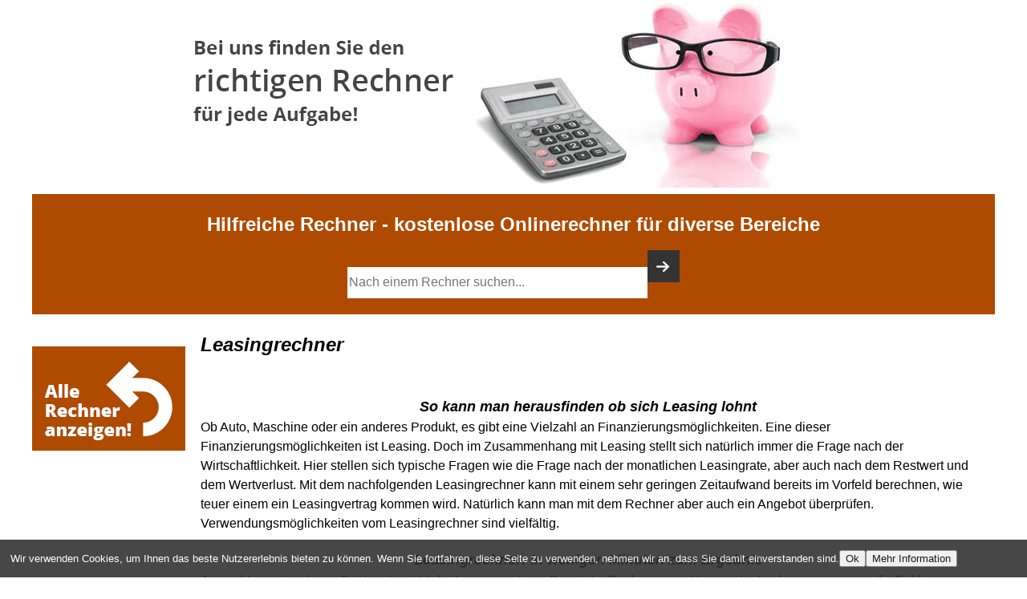

--- FILE ---
content_type: text/html; charset=ISO-8859-1
request_url: https://www.hilfreiche-rechner.de/leasingrechner.html
body_size: 4175
content:
<!DOCTYPE html>
<html>
<head>
<meta name="keywords" content="" />
<meta name="robots" content="index,follow,noodp" />
<title>Leasingrechner - hilfreiche Rechner</title>
<meta name="description" content="Rechner, Informationen, Berechnung und Formel rund um Leasingrechner. Wir haben diverse kostenlose Onlinerechner für Euch." />
<meta name="strucr-confirm" content="0cd89563f2d127d06793ba0967371c8a8f5a0ff3" />
<meta name="viewport" content="width=device-width, initial-scale=1">
<link rel="icon" type="image/x-icon" href="favicon.ico">
<link rel="apple-touch-icon" href="https://www.hilfreiche-rechner.de/_images/touch-icon-iphone.png">
<link rel="apple-touch-icon" sizes="72x72" href="https://www.hilfreiche-rechner.de/_images/touch-icon-ipad.png">
<link rel="apple-touch-icon" sizes="114x124" href="https://www.hilfreiche-rechner.de/_images/touch-icon-iphone-retina.png">
<link rel="apple-touch-icon" sizes="144x144" href="https://www.hilfreiche-rechner.de/_images/touch-icon-ipad-retina.png">
<link rel="stylesheet" href="https://www.hilfreiche-rechner.de/_css/style.css" type="text/css" media="all" />
<link rel="canonical" href="https://www.hilfreiche-rechner.de/leasingrechner.html"/>
<meta property="og:site_name" content="Hilfreiche-Rechner">
<meta property="og:image" content="https://www.hilfreiche-rechner.de/_images/logo.png">
<meta property="og:type" content="website">
<meta property="og:title" content="">
<meta property="og:url" content="https://www.hilfreiche-rechner.de/">
<script type="text/javascript" src="https://www.hilfreiche-rechner.de/_js/jquery-1.10.2.min.js"></script>
<script type="text/javascript" src="https://www.hilfreiche-rechner.de/_js/jquery.textfill.min.js"></script>
<script type="text/javascript" src="https://www.hilfreiche-rechner.de/_js/main.js"></script>
<script>
  (function(i,s,o,g,r,a,m){i['GoogleAnalyticsObject']=r;i[r]=i[r]||function(){
  (i[r].q=i[r].q||[]).push(arguments)},i[r].l=1*new Date();a=s.createElement(o),
  m=s.getElementsByTagName(o)[0];a.async=1;a.src=g;m.parentNode.insertBefore(a,m)
  })(window,document,'script','//www.google-analytics.com/analytics.js','ga');

  ga('create', 'UA-35603974-16', 'auto');
  ga('send', 'pageview');

</script>
<meta name="google-site-verification" content="tsC9KXSlM_YCTZ9bLC3Yuyuv3ApFxfGmeQAi6X-tlHg" />
</head>
<body>	
<div id="fb-root"></div>
<script>
(function(d, s, id) {
  var js, fjs = d.getElementsByTagName(s)[0];
  if (d.getElementById(id)) return;
  js = d.createElement(s); js.id = id;
  js.src = "//connect.facebook.net/de_DE/all.js#xfbml=1";
  fjs.parentNode.insertBefore(js, fjs);
}(document, 'script', 'facebook-jssdk'));
</script>
<div id="main" class="clearfix" name="top">
	<DIV id="topback">
		<a href="https://www.hilfreiche-rechner.de/" alt="hilfreiche-rechner.de"><div id="top"></div></a>
	</DIV>

	<div id="content">

				<div id="h1box">
				<p>Hilfreiche Rechner - kostenlose Onlinerechner für diverse Bereiche</p>
				<DIV id="suchen"><center><form method="post" action="https://www.hilfreiche-rechner.de/index.html"><input type="text" name="suchfeld" placeholder="Nach einem Rechner suchen..."><button onclick="javascript:submit();"></button></form></center></DIV>
			</div>
		<div id="rechts">
			<a href="https://www.hilfreiche-rechner.de/"><div id="backbtn"></div></a>
			<div id="bannerlinkbox"><script async src="//pagead2.googlesyndication.com/pagead/js/adsbygoogle.js"></script>
<!-- hilfreiche-rechner.de 200x90 -->
<ins class="adsbygoogle"
     style="display:inline-block;width:200px;height:90px"
     data-ad-client="ca-pub-4951764351051060"
     data-ad-slot="5527034411"></ins>
<script>
(adsbygoogle = window.adsbygoogle || []).push({});
</script></div>
			<div id="bannerlinks">
			
				<script async src="//pagead2.googlesyndication.com/pagead/js/adsbygoogle.js"></script>
<!-- hilfreiche-rechner.de 160x600 -->
<ins class="adsbygoogle"
     style="display:inline-block;width:160px;height:600px"
     data-ad-client="ca-pub-4951764351051060"
     data-ad-slot="8480500816"></ins>
<script>
(adsbygoogle = window.adsbygoogle || []).push({});
</script>
			</div>
			
		</div>
		<DIV id="toolcontent">					
			<H1>Leasingrechner</H1>
			<div id="beschreibung"><h2>
	So kann man herausfinden ob sich Leasing lohnt</h2>
Ob Auto, Maschine oder ein anderes Produkt, es gibt eine Vielzahl an Finanzierungsm&ouml;glichkeiten. Eine dieser Finanzierungsm&ouml;glichkeiten ist Leasing. Doch im Zusammenhang mit Leasing stellt sich nat&uuml;rlich immer die Frage nach der Wirtschaftlichkeit. Hier stellen sich typische Fragen wie die Frage nach der monatlichen Leasingrate, aber auch nach dem Restwert und dem Wertverlust. Mit dem nachfolgenden Leasingrechner kann mit einem sehr geringen Zeitaufwand bereits im Vorfeld berechnen, wie teuer einem ein Leasingvertrag kommen wird. Nat&uuml;rlich kann man mit dem Rechner aber auch ein Angebot &uuml;berpr&uuml;fen. Verwendungsm&ouml;glichkeiten vom Leasingrechner sind vielf&auml;ltig.<br />
<h2>
	Leasingrechner: In wenigen Minuten zum Ergebnis</h2>
Aus acht verschiedenen Feldern besteht der Leasingrechner. Damit der Rechner zuverl&auml;ssig arbeiten kann, muss man die Felder ausf&uuml;llen. Dazu muss man Angaben machen zum Zinssatz, zur H&ouml;he der Anzahlung, den Anfangswert vom Gegenstand den man kaufen m&ouml;chte und die Laufzeit. Beim Leasingrechner kann man ausw&auml;hlen was man berechnen m&ouml;chte, so kann man zum Beispiel anhand seiner Angaben die monatliche Leasingrate berechnen. Sind alle Felder beim Leasingrechner ausgef&uuml;llt, dauert es nur wenige Sekunden bis zu einem Ergebnis. Das Ergebnis besteht hierbei aus einer vollst&auml;ndigen &Uuml;bersicht, zu dieser &Uuml;bersicht geh&ouml;ren alle relevanten Daten. So kann man zum Beispiel den Ergebnis genau entnehmen, wie hoch zum Beispiel die Leasingh&ouml;he je Jahr ist oder wie hoch der Wertverlust ausf&auml;llt.</div>
			<form method="POST" id="tool_frame" name="tool_frame" enctype="multipart/form-data">
   			<div id="insidetool">
			<style>
#leasing {
	margin: 0 auto;
}
.col1 {
	text-align: right;
	padding-left: 10px;
    padding-right: 5px;
}
.col2 {
	
}
.col2 input {
	width: 150px;
	text-align: right;
}
.col2 select {
	width: 160px;
}
.col3 {
	text-align: center;
}
#leasing_table th{
	padding-left: 5px;
	padding-right: 5px;
}
#leasing_table td{
	text-align: right;
	padding-left: 5px;
	padding-right: 5px;
}
#leasing_erg td{
	text-align: right;
	padding-left: 5px;
	padding-right: 5px;
}
</style>

<table id="leasing">
	<tr>
		<th colspan="2">Werte</th>
		<th>Berechnen</th>
	</tr>
	<tr>
		<td class="col1">Anfangswert:</td>
		<td class="col2">
			<input class="float" type="text" name="anfangswert" value="15.000,00">
			Euro
		</td>
		<td class="col3">
			<input type="radio" name="calc" value="anfangswert">
		</td>
	</tr>
	<tr>
		<td class="col1">Anzahlung:</td>
		<td class="col2">
			<input class="float" type="text" name="anzahlung" value="0,00">
			Euro
		</td>
		<td class="col3">
			<input type="radio" name="calc" value="anzahlung">
		</td>
	</tr>
	<tr>
		<td class="col1">Zinssatz:</td>
		<td class="col2">
			<input class="float" type="text" name="zinssatz" value="8,50">
			<select name="zinssatzart">
				<option value="0" selected>% p.a. effektiv</option>
				<option value="1">% p.a. nominal</option>
			</select>
		</td>
		<td class="col3">
			<input type="radio" name="calc" value="zinssatz">
		</td>
	</tr>
	<tr>
		<td class="col1">Leasingrate:</td>
		<td class="col2">
			<input class="float" type="text" name="leasingrate" value="0,00">
			Euro
		</td>
		<td class="col3" rowspan="3">
			<input type="radio" name="calc" value="leasingrate" checked="checked">
		</td>
	</tr>
	<tr>
		<td class="col1">Ratenintervall:</td>
		<td class="col2">
			<select name="ratenintervall">
				<option value="12" selected>monatlich</option>
				<option value="4">viertelj&auml;hrlich</option>
				<option value="2">halbj&auml;hrlich</option>
				<option value="1">j&auml;hrlich</option>
			</select>
		</td>
	</tr>
	<tr>
		<td class="col1">Zahlungsart:</td>
		<td class="col2">
			<select name="zahlungsart">
				<option value="1" selected>vorsch&uuml;ssig</option>
				<option value="0">nachsch&uuml;ssig</option>
			</select>
		</td>
	</tr>
	<tr>
		<td class="col1">Laufzeit:</td>
		<td class="col2">
			<input class="int" type="text" name="laufzeit" value="72">
			<select name="laufzeitart">
				<option value="12">Jahre</option>
				<option value="1" selected>Monate</option>
			</select>
		</td>
		<td class="col3">
			<input type="radio" name="calc" value="laufzeit">
		</td>
	</tr>
	<tr>
		<td class="col1">Restwert:</td>
		<td class="col2">
			<input class="float" type="text" name="restwert" value="5.000,00">
			Euro
		</td>
		<td class="col3">
			<input type="radio" name="calc" value="restwert">
		</td>
	</tr>
</table>

<script type="text/javascript">

	function disable_input() {
		var inp = $('#leasing input[type=radio]:checked').val();
		$('#leasing input:disabled').removeAttr('disabled')
		$('#leasing input[name='+inp+']').attr('disabled','disabled');
	}
	function set_radio(ev) {
		if (ev.target == this) {
			$(this).find('input[type=radio]').click();
		}
	}
	function format_float() {
		var val = $(this).val();
		val = val.match(/([-]?)([\.,0-9]+)/);
		var pre = "";
		if(val == null) {
			val = "0";
		} else {
			if (val[1] != null) {
				pre = val[1];
			}
			if (val[2] == null) {
				val = "0";
			} else {
				val = val[2];
			}
		}
		var p = val.indexOf(".");
		var k = val.indexOf(",");
		if (k == -1) {
		
		} else if (p == -1) {
			val = val.replace(/,/g,".");
		} else if (k > p) {
			val = val.replace(/\./g,"");
			val = val.replace(/,/g,".");
		} else {
			val = val.replace(/,/g,"");
		}
		console.log(val);
		val = "" + parseFloat(val);
		if (val.indexOf(".") == -1) {
			val = val + ".00"
		}
		val = val.match(/([0-9]+)[\.]([0-9]+)/);
		help = "";
		for (x = val[1].length; x > 0 ; x--) {
		  if (x%3 == 0 && x != val[1].length) {
			help += ".";
		  }
		  help += val[1][val[1].length-x];
		}
		for (x = val[2].length; x < 2 ; x++) {
			val[2] += "0";
		}
		val = pre+help+","+val[2];
		$(this).val(val);
	}
	function format_int() {
		var val = $(this).val();
		val = parseInt(val);
		if (!(val > 0)) val = 0;
		$(this).val(val);
	}
	
	$(document).ready(function(){
		disable_input();
		$('#leasing input[type=radio]').on('change',disable_input);
		$('#leasing td.col3').on('click',set_radio);
		$('#leasing input.float').on('change',format_float);
		$('#leasing input.int').on('change',format_int);
	});

</script>

			</div>
			<input type="hidden" name="ID" value="845">
			<input type="hidden" name="aktion" value="generieren">
			<div id="bannertool"><script async src="//pagead2.googlesyndication.com/pagead/js/adsbygoogle.js"></script>
<!-- hilfreiche-rechner.de 728x90 oben -->
<ins class="adsbygoogle"
     style="display:inline-block;width:728px;height:90px"
     data-ad-client="ca-pub-4951764351051060"
     data-ad-slot="7003767610"></ins>
<script>
(adsbygoogle = window.adsbygoogle || []).push({});
</script></div>
						<DIV id="ergebnis_box" ></DIV>			
			<DIV id="buttonbox">
				<input style="float:left;" id="button_generieren" type="button" value="Berechnen" onclick="berechnen()">
				<input id="button_generieren" type="button" value="Drucken" onclick="javascript:window.print();">
			</DIV>
   						<div id="bannertool"><script async src="//pagead2.googlesyndication.com/pagead/js/adsbygoogle.js"></script>
<!-- hilfreiche-rechner.de 728x90 unten -->
<ins class="adsbygoogle"
     style="display:inline-block;width:728px;height:90px"
     data-ad-client="ca-pub-4951764351051060"
     data-ad-slot="3999282013"></ins>
<script>
(adsbygoogle = window.adsbygoogle || []).push({});
</script></div>
			</form>
		</DIV>
	
	
	
	
	
	
		
	</div>
	
	<div id="footer">
		<hr>
		<center>
		<span>copyright 2026 hilfreiche-rechner.de</span>
		<a href="https://www.hilfreiche-rechner.de/impressum.html">Impressum</a>
		<a href="https://www.hilfreiche-rechner.de/datenschutz.html">Datenschutz</a>
		</center>
	</div>
</div>	


<script type="text/javascript" src="https://www.hilfreiche-rechner.de/_js/jquery.cookie.js"></script>

<script language="JavaScript">
if (!$.cookie('cookies_accepted')) 
{
	$("BODY").append('<div style="position: fixed;left: 0;bottom: 0;width: 100%; background-color: #333;opacity: 0.9;color: #fff;padding: 1em;" id="cookieInfoBox">Wir verwenden Cookies, um Ihnen das beste Nutzererlebnis bieten zu können. Wenn Sie fortfahren, diese Seite zu verwenden, nehmen wir an, dass Sie damit einverstanden sind.<button type="button" onclick="sck()">Ok</button><a href="https://www.hilfreiche-rechner.de/datenschutz.html"><button type="button">Mehr Information</button></a></div>');
}
function sck()
{
	$.cookie('cookies_accepted', '1', { expires: 14 });	
	$('#cookieInfoBox').css('display','none');
}
</script>



</body>
</html>


--- FILE ---
content_type: text/html; charset=utf-8
request_url: https://www.google.com/recaptcha/api2/aframe
body_size: 267
content:
<!DOCTYPE HTML><html><head><meta http-equiv="content-type" content="text/html; charset=UTF-8"></head><body><script nonce="fm3P7TEAnA9UKE7dncHMUA">/** Anti-fraud and anti-abuse applications only. See google.com/recaptcha */ try{var clients={'sodar':'https://pagead2.googlesyndication.com/pagead/sodar?'};window.addEventListener("message",function(a){try{if(a.source===window.parent){var b=JSON.parse(a.data);var c=clients[b['id']];if(c){var d=document.createElement('img');d.src=c+b['params']+'&rc='+(localStorage.getItem("rc::a")?sessionStorage.getItem("rc::b"):"");window.document.body.appendChild(d);sessionStorage.setItem("rc::e",parseInt(sessionStorage.getItem("rc::e")||0)+1);localStorage.setItem("rc::h",'1768902579565');}}}catch(b){}});window.parent.postMessage("_grecaptcha_ready", "*");}catch(b){}</script></body></html>

--- FILE ---
content_type: text/css
request_url: https://www.hilfreiche-rechner.de/_css/style.css
body_size: 2124
content:
/*@font-face {
  font-family: 'Open Sans Condensed';
  font-style: normal;
  font-weight: 300;
  src: local('Open Sans Cond Light'), local('OpenSans-CondensedLight'), url(https://fonts.gstatic.com/s/opensanscondensed/v10/gk5FxslNkTTHtojXrkp-xK_B8LmCx5iACr1vjg1ziKI.woff2) format('woff2'), url(https://fonts.gstatic.com/s/opensanscondensed/v10/gk5FxslNkTTHtojXrkp-xMTgyteJAvYJ1fpbrx49ekQ.woff) format('woff');
}
@font-face {
  font-family: 'Open Sans Condensed';
  font-style: normal;
  font-weight: 700;
  src: local('Open Sans Condensed Bold'), local('OpenSans-CondensedBold'), url(https://fonts.gstatic.com/s/opensanscondensed/v10/gk5FxslNkTTHtojXrkp-xGn9RB9U55sxZ8QRYcxlDfA.woff2) format('woff2'), url(https://fonts.gstatic.com/s/opensanscondensed/v10/gk5FxslNkTTHtojXrkp-xPUElwBKSJspwatXPrN-vBY.woff) format('woff');
}
@font-face {
  font-family: 'Open Sans Condensed';
  font-style: italic;
  font-weight: 300;
  src: local('Open Sans Cond Light Italic'), local('OpenSans-CondensedLightItalic'), url(https://fonts.gstatic.com/s/opensanscondensed/v10/jIXlqT1WKafUSwj6s9AzVw99ZIMtmiCeXa7o5h_IVf8.woff2) format('woff2'), url(https://fonts.gstatic.com/s/opensanscondensed/v10/jIXlqT1WKafUSwj6s9AzVyeF7a8Gi3KYyHkBIgHoZL4.woff) format('woff');
}

@font-face {
  font-family: 'Roboto Slab';
  font-style: normal;
  font-weight: 100;
  src: local('Roboto Slab Thin'), local('RobotoSlab-Thin'), url(https://fonts.gstatic.com/s/robotoslab/v6/MEz38VLIFL-t46JUtkIEgIGic_6wCzhZT_6GvPqJ1BE.woff2) format('woff2'), url(https://fonts.gstatic.com/s/robotoslab/v6/MEz38VLIFL-t46JUtkIEgJaogtQUvXTzjB6xzJkoFJY.woff) format('woff');
}
@font-face {
  font-family: 'Roboto Slab';
  font-style: normal;
  font-weight: 300;
  src: local('Roboto Slab Light'), local('RobotoSlab-Light'), url(https://fonts.gstatic.com/s/robotoslab/v6/dazS1PrQQuCxC3iOAJFEJf_WzOtAn2bfVruHu-Zkc1M.woff2) format('woff2'), url(https://fonts.gstatic.com/s/robotoslab/v6/dazS1PrQQuCxC3iOAJFEJf25ds880Du_gFZbUlZlsbg.woff) format('woff');
}
@font-face {
  font-family: 'Roboto Slab';
  font-style: normal;
  font-weight: 400;
  src: local('Roboto Slab Regular'), local('RobotoSlab-Regular'), url(https://fonts.gstatic.com/s/robotoslab/v6/3__ulTNA7unv0UtplybPiltXRa8TVwTICgirnJhmVJw.woff2) format('woff2'), url(https://fonts.gstatic.com/s/robotoslab/v6/3__ulTNA7unv0UtplybPij8E0i7KZn-EPnyo3HZu7kw.woff) format('woff');
}
@font-face {
  font-family: 'Roboto Slab';
  font-style: normal;
  font-weight: 700;
  src: local('Roboto Slab Bold'), local('RobotoSlab-Bold'), url(https://fonts.gstatic.com/s/robotoslab/v6/dazS1PrQQuCxC3iOAJFEJe1D72Odf4OjIqZb-Gnl-lg.woff2) format('woff2'), url(https://fonts.gstatic.com/s/robotoslab/v6/dazS1PrQQuCxC3iOAJFEJZXMLUeV6_io0G3F6eXSVcg.woff) format('woff');
}*/

body { 
	background-color: #fff;	
	/*font-family: 'Open Sans', sans-serif;*/
	font-family: arial;
	font-size: 13px;
	line-height: 1.5;
	font-weight: 400;
	margin: 0;	
}

#main {
    min-width: 900px;
    max-width: 1200px;
	min-height: 500px;
	margin:0 auto;
	position: relative;
	top: 0px;
	color: #000;
}

.clearfix:after {
	content: ".";
	display: block;
	height: 0;
	clear: both;
	visibility: hidden;
}

#bread {
	margin: 10px;
	position: relative;
	top: 0px;
	height: 25px;
}

#bread A {
	text-decoration: none;
}

#topback {
	background-color: #fff; 
	width: 100%;
	height: 240px;
}

#top {
	background-image: url(../_images/head.gif);
	background-repeat: no-repeat;
	border: none; 
	width: 100%;
	height: 240px;
	margin:0 auto;
}

#top A {
	text-decoration: none;
	color: #000;
	font-size: 32px;
	position: relative;
	top: 15px;
	left: 20px;
}

#top A SPAN {
	display: block;
	font-size: 18px;
}

#suchen {
	float: left;
	width: 100%;
}

#suchen input {
	background-color: #fff;
	margin-top: 2px;
	height: 37px;
	width: 370px !important;
	color: #000;
	border: none;
	font-size: 1.2em;
}

#suchen button {
	background-image: url(../_images/suchen.gif);
	background-repeat: no-repeat;
	background-color: #fff;
	width: 40px;
	height: 40px;
	cursor: pointer;
	border: none;
	position: relative;
	top: -6px;
}

#content {
	margin:0;
	margin-left: 0px;
	margin-top: 2px;
	width: 100%;
	min-height: 500px;
	background-color: #fff;
	float: left;
}

H2 {
	/*font-family: "roboto slab";*/
	font-size: 20px;
	font-style: italic;
	margin-top: 20px;  
	text-align: center;
	float: left;
	width: 100%;
}

#h1box {
	width: 100%;
	height: 150px;
	background-color: #AF4B00;
	float: left;
}

#h1box H1 {
	font-size: 24px;
	margin-top: 20px;
	margin-bottom: 20px;
	text-align: center;
	color: #fff;  
}

#h1box P {
	font-size: 24px;
	margin-top: 20px;
	margin-bottom: 20px;
	text-align: center;
	font-weight: bold;
	color: #fff;  
	width: 100%;
}

#katlinks {
	margin-top: 10px;
	margin-bottom: 10px;
	float: left;
	width: 100%;
}

#katlinks H3 {
	margin: 0;
	margin-bottom: 0px;
	font-size: 18px;
	font-weight: normal;
	overflow: hidden;
	text-align: center;
}

#katlinks ul {
	padding: 0px;
	margin: 0px;
	margin-top: 2px;
	margin-left: 0px;
	width: 100%;
}

#katlinks li {
	padding: 3px 0px 3px 10px;
	list-style: none;
	display:inline-block;
	width: 17%;	
	border-color: #000;
	border-style: solid;
	border-width: 1px;
	margin-bottom: 5px;
	margin-left: 10px;
	background-color: #F7F7F7;
	border-color: #C3C3C3;
	border-style: solid;
	border-width: 4px;
	float: left;
}

#katlinks li A {
	text-decoration: none;
	font-size: 18px;
	color: #878787;
}

#katbox {
	width: 30%;
	min-height: 185px;
	float: left;
	margin-top: 10px;
	margin-left: 10px;
	margin-right: 30px;
	margin-bottom: 20px;
}

#katbox #boxtop {
	background-color: #AF4B00;
	background-image: url(../_images/boxtopg.gif);
	background-position: right top;
	background-repeat: no-repeat;
	height: 85px;
	width: 100%;
    left: 5px;
    top: 0px;
	border-color: #000;
	border-style: solid;
	border-width: 1px;
	float: left;
}

#katbox #boxtop H2 {
	margin: 0;
	margin-left: 5px;
	margin-top: 5px;
	font-size: 24px;
	text-align: left;
	width: 95%;
	height: 55px;
    vertical-align: middle;
    color: #fff;
}

#katbox #ulbox {
	width: 98.5%;
	min-height: 131px;
	float: left;
	border-color: #C3C3C3;
	border-style: solid;
	border-width: 4px;
}

#katbox ul {
	padding: 0px;
	margin: 0px;
	margin-top: 2px;
	margin-left: 0px;
	width: 100%;
	float: left;
	background-color: #F7F7F7;
}

#katbox li {
	padding: 0px 0px 0px 10px;
	list-style: none;
	width: 98%;
	min-height: 15px;
	margin-bottom: 10px;
}

#katbox li A {
	text-decoration: none;
	font-size: 15px;
	color: #000;
}

#katbox #mehr {
	padding: 10px 10px 0px 10px;
	list-style: none;
	width: 55%;
	height: 35px;
	border-color: #000;
	border-style: solid;
	border-width: 1px;
	margin-bottom: 0px;
	float: right;
	text-align: right;
	background-color: #AF4B00;
	margin-top: 10px;
}

#katbox #mehr A {
	text-decoration: none;
	font-size: 15px;
	color: #fff;
	font-style: italic;
}

#footer {
	padding-top: 15px;
	margin:0;
	margin-left: 0px;
	margin-top: 2px;
	width: 100%;
	height: 40px;
	background-color: #fff;
	float: left;
	font-style: italic;
}

#footer HR {
	border: none;
	background-color: #AF4B00;
	height: 10px;
}

#footer SPAN {
	margin-left: 10px;
}

#footer A {
	margin-left: 15px;
	text-decoration: none;
	color: #000;
}

#rechts {
	min-height: 100px;
	width: 200px;
	float: left;
}

#toolcontent {
	min-height: 100px;
	width: 83%;
	float: left; 
}

#toolcontent H1 {
	font-size: 24px;
	font-style: italic;
	margin-top: 20px;
	margin-left: 10px;
	color: #000;  
}

#toolcontent #beschreibung {
	width: 97%;
	float: left;
	margin-top: 10px;
	margin-left: 10px;
	margin-bottom: 10px;
	font-size: 16px;
	line-height: 1.5;
}

#toolcontent #beschreibung H2 {
	font-size: 18px;
	font-weight: bold;
	margin-bottom: 0px;
}

#toolcontent #insidetool {
	width: 97%;
	float: left;
	margin-left: 10px;
}

#toolcontent #buttonbox {
	padding-bottom:10px; 
	float: left; 
	margin-left: 10px;
	width: 100%;
}

#toolcontent td {
	font-size: 1.2em;
}

#toolcontent td:first-child, th:first-child {
	background-color: #E5E5E5;
}

#toolcontent td:nth-child(2n+3), th:nth-child(2n+3) {
	background-color: #E5E5E5;
}

#toolcontent #buttonbox INPUT[type=button] {
	margin-right: 15px;
}

#toolcontent INPUT, SELECT {
	font-size: 1.2em;
}

#ergebnis_box {
	width: 95%;
	min-height: 200px;
	border: 1px;
	border-color: #696969;
	border-style: solid;	
	margin-left: 10px;
	margin-bottom: 20px;
	padding: 10px;
	color: #000000;
	float: left;
}

#bannertool {
	width: 728px;
	height: 90px;
	float: left;
	margin-left: 0px;
	margin-bottom: 5px;
}

#bannerlinks {
	width: 160px;
	height: 600px;
	float: left;
	margin-top: 0px;
	margin-bottom: 5px;
	margin-left: 0px;
}

#bannerlinkbox {
	width: 200px;
	height: 90px;
	float: left;
	margin-top: 0px;
	margin-bottom: 20px;
	margin-left: 0px;
}

#backbtn {
	background-image: url(../_images/back.gif);
	background-repeat: no-repeat;
	border: none; 
	width: 191px;
	height: 130px;
	margin-top: 40px;
	margin-bottom: 20px;
}

#beitragbigbox {
	float: left;
	width: 100%;
}

--- FILE ---
content_type: application/javascript
request_url: https://www.hilfreiche-rechner.de/_js/main.js
body_size: 1780
content:
var hps = ('https:' == document.location.protocol ? 'https://' : 'http://');

jQuery.fn.center = function () {
  this.css("position","absolute");
  this.css("top", ((jQuery(window).height() - this.outerHeight()) / 2) + jQuery(window).scrollTop() + "px");
  this.css("left", ((jQuery(window).width() - this.outerWidth()) / 2) + jQuery(window).scrollLeft() + "px");
  return this;
}

function equalHeight(container) {
	  var maxheight = 0;
	  container.each(function() {
	    var height = $(this).height();
	    if(height > maxheight) {
	      maxheight = height;
	    }
	  });
	  container.height(maxheight);
}

function generieren()
{ 
	$.post('../_ajax/opentool.php', $("#tool_frame").serialize(), function(data){
		$('#ergebnis').val(data);
	});
}

function berechnen()
{ 
	if (typeof $('#date') != 'undefined')
	{
		$('#datum').val($('#date').val());
	}
	
	$.post('../_ajax/opentool.php', $("#tool_frame").serialize(), function(data){
		$('#ergebnis_box').html(data);
	});
}

function remmod39(nr)
{ 
	$.post('../_ajax/opentool.php', {ID:39,nr:nr,aktion:1}, function(data){
		$('#ergebnis_box').html(data);
	});
}

function remmod722(nr)
{ 
	$.post('../_ajax/opentool.php', {ID:722,nr:nr,aktion:1}, function(data){
		$('#ergebnis_box').html(data);
	});
}

function setStern(stern)
{ 
	var a = new Image(); 
	var b = new Image(); 
	a.src = hps+window.location.hostname+'/_images/stern_aktiv.png';
	b.src = hps+window.location.hostname+'/_images/stern_inaktiv.png';
	
	for(var i=0; i<5; i++)
	{
		document.getElementById('stern'+i).src=b.src;
	}

	for(var i=0; i<=stern; i++)
	{
		document.getElementById('stern'+i).src=a.src;
	}
	
	$('#vote').val(stern+1);
}

function setBewertung()
{
	$.post(hps+window.location.hostname+'/_ajax/bewertung.php', $("#bewertung").serialize(), function(data){
		$('#voteform').html('<b>Danke fï¿½r die Bewertung.</b>');
		$('#rezess').prepend(data);
	});
}

function getwohnort()
{
	$.post(hps+window.location.hostname+'/_ajax/getwohnkreis.php', $("#tool_frame").serialize(), function(data){
		$('#ort').html(data);
	});
}

function setWidget(id)
{
	var h = $('#widsize').height() + 40;
		
	$('#widget').html('<iframe style="width: 550px; height: '+h+'px;" src="http://'+window.location.hostname+'/_widget/widget.php?wid='+id+'" frameborder="0" scrolling="no"></iframe><br><div style="font-family: arial, serif; font-size: 13px; color: #000000; width: 550px; text-align: center;">Nutzen Sie unser kostenloses Tool: <a href="http://'+window.location.hostname+window.location.pathname+'" target="_blank" title="'+$(document).attr('title')+'" style="color: #000000; text-decoration: none; font-family: arial, serif; font-size: 13px;">'+$(document).attr('title')+'</a></div>');
}

function bclick(box)
{
	box.select();
}

function toclpb(box)
{
	box.select();
	
	if(window.clipboardData) 
	{
		window.clipboardData.setData('Text',box.value);
	}
}

function adduv()
{
	var rowCount = $('#usvz tr').length + 1;	
	$('#usvz').append('<tr><td>ï¿½bersetzungsverhï¿½ltnis '+rowCount+'</td><td>&nbsp;</td><td><input type="text" name="zb[m'+rowCount+']" size="10"></td></tr>');	
}

function addgu()
{
	var rowCount = $('#usvz tr').length + 1;	
	$('#usvz').append('<tr><td>Wert '+rowCount+'</td><td>&nbsp;</td><td><input type="text" name="zb[m'+rowCount+']" size="10"></td></tr>');	
}

function addes()
{
	var rowCount = $('#usvz tr').length + 1;	
	$('#usvz').append('<tr><td><input type="text" name="zb[m'+rowCount+']" size="10"></td><td>&nbsp;</td><td><input type="text" name="zc[m'+rowCount+']" size="10"></td></tr>');
}

function doanfrage()
{
	$.post(hps+window.location.hostname+'/_ajax/anfrage.php', $("#anfrage").serialize(), function(data){
		$('#anfrageform').html('<b>Danke fï¿½r die Anfrage.</b>');
	});
}

function doanfrage2()
{
	$.post(hps+window.location.hostname+'/_ajax/anfrage.php', $("#anfrage").serialize(), function(data){
		$('#aff2').html('<b>Danke fï¿½r die Anfrage.</b>');
	});
}

function getsprite(sp)
{
	$.post(hps+window.location.hostname+'/_ajax/getsprite.php', {fn:sp}, function(data){
		document.writeln(data);
	});
}

function bildnachweis(seite)
{
	var thumbs = $('img');

	var txt = "";
	
	jQuery.each( thumbs , function(){
		if ( $(this).attr("data") != undefined && $(this).attr("data") != "" )
		{
			var img = new Image();
			img.src = $(this).attr("src");
			txt = txt + '<tr><td><img src="'+$(this).attr("src")+'" style="width: 250px" border="0"></td></tr><tr><td>'+$(this).attr("data")+'</td></tr>';
		}
	});	
	
	if ( txt != "" )
	{
		$('#nwbox').remove();
		$('body').append('<div id="nwbox" style="height:350px;"><div style="background-color: #555555; color: #fff; width: 100%; text-align: center;"><b>Bildnachweis</b><div style="float:right; margin-top:-2px; margin-right: 10px; cursor:pointer"><img src="http://'+window.location.hostname+'/_images/close.png" border="0" onclick="closenwbox()"></div></div><div style="height:90%; overflow: auto;"><center><table>'+txt+'</table></center></div></div>');
		$('#nwbox').center();		
	}
}

function closenwbox()
{
	$('#nwbox').remove();
}

function alre(cnt)
{
	$.post(hps+window.location.hostname+'/_ajax/alre.php', {cnt:cnt}, function(data){
		$('.'+cnt).html(data);
	});
}

function were(cnt)
{
	$.post(hps+window.location.hostname+'/_ajax/were.php', {cnt:cnt}, function(data){
		$('.'+cnt).html(data);
	});
}

function toggleiu(id)
{
	if ($('.iu'+id).css('display')=='none')
		var bn = 'block';
	else
		var bn = 'none';

	$('#innerul').css('display','none');
	$('.iu'+id).css('display',bn);
}